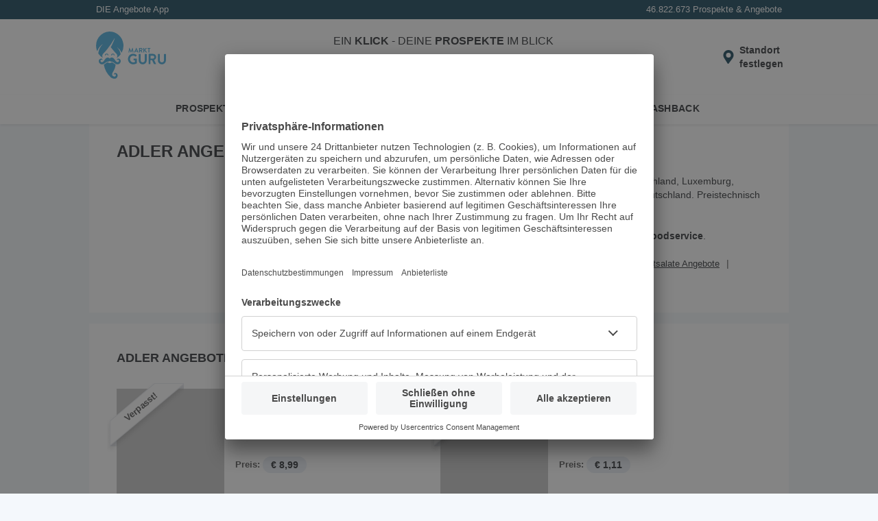

--- FILE ---
content_type: application/javascript; charset=UTF-8
request_url: https://www.marktguru.de/trackingLogic.432fda2931e8eea24688.chunk.js
body_size: 10432
content:
(self.webpackChunkmarktguru_web=self.webpackChunkmarktguru_web||[]).push([[590],{5551:()=>{var e,t,r,i,n,a;_boot.config.facebookKey&&(e=window,t=document,r="script",e.fbq||(i=e.fbq=function(){i.callMethod?i.callMethod.apply(i,arguments):i.queue.push(arguments)},e._fbq||(e._fbq=i),i.push=i,i.loaded=!0,i.version="2.0",i.queue=[],(n=t.createElement(r)).async=!0,n.src="https://connect.facebook.net/en_US/fbevents.js",(a=t.getElementsByTagName(r)[0]).parentNode.insertBefore(n,a)),fbq("init",_boot.config.facebookKey),fbq("track","PageView"))},7503:function(e,t,r){var i;e=r.nmd(e),function(){"use strict";var n={function:!0,object:!0},a=n[typeof window]&&window||this,o=n[typeof t]&&t,l=n.object&&e&&!e.nodeType&&e,d=o&&l&&"object"==typeof r.g&&r.g;!d||d.global!==d&&d.window!==d&&d.self!==d||(a=d);var s=Math.pow(2,53)-1,c=/\bOpera/,u=Object.prototype,f=u.hasOwnProperty,p=u.toString;function v(e){return(e=String(e)).charAt(0).toUpperCase()+e.slice(1)}function b(e){return e=S(e),/^(?:webOS|i(?:OS|P))/.test(e)?e:v(e)}function m(e,t){for(var r in e)f.call(e,r)&&t(e[r],r,e)}function g(e){return null==e?v(e):p.call(e).slice(8,-1)}function h(e){return String(e).replace(/([ -])(?!$)/g,"$1?")}function y(e,t){var r=null;return function(e,t){var r=-1,i=e?e.length:0;if("number"==typeof i&&i>-1&&i<=s)for(;++r<i;)t(e[r],r,e);else m(e,t)}(e,(function(i,n){r=t(r,i,n,e)})),r}function S(e){return String(e).replace(/^ +| +$/g,"")}var x=function e(t){var r=a,i=t&&"object"==typeof t&&"String"!=g(t);i&&(r=t,t=null);var n=r.navigator||{},o=n.userAgent||"";t||(t=o);var l,d,s,u,f,v=i?!!n.likeChrome:/\bChrome\b/.test(t)&&!/internal|\n/i.test(p.toString()),x="Object",k=i?x:"ScriptBridgingProxyObject",w=i?x:"Environment",I=i&&r.java?"JavaPackage":g(r.java),O=i?x:"RuntimeObject",C=/\bJava/.test(I)&&r.java,E=C&&g(r.environment)==w,A=C?"a":"α",M=C?"b":"β",_=r.document||{},N=r.operamini||r.opera,F=c.test(F=i&&N?N["[[Class]]"]:g(N))?F:N=null,P=t,T=[],D=null,R=t==o,B=R&&N&&"function"==typeof N.version&&N.version(),H=y([{label:"EdgeHTML",pattern:"Edge"},"Trident",{label:"WebKit",pattern:"AppleWebKit"},"iCab","Presto","NetFront","Tasman","KHTML","Gecko"],(function(e,r){return e||RegExp("\\b"+(r.pattern||h(r))+"\\b","i").exec(t)&&(r.label||r)})),z=function(e){return y(e,(function(e,r){return e||RegExp("\\b"+(r.pattern||h(r))+"\\b","i").exec(t)&&(r.label||r)}))}(["Adobe AIR","Arora","Avant Browser","Breach","Camino","Electron","Epiphany","Fennec","Flock","Galeon","GreenBrowser","iCab","Iceweasel","K-Meleon","Konqueror","Lunascape","Maxthon",{label:"Microsoft Edge",pattern:"(?:Edge|Edg|EdgA|EdgiOS)"},"Midori","Nook Browser","PaleMoon","PhantomJS","Raven","Rekonq","RockMelt",{label:"Samsung Internet",pattern:"SamsungBrowser"},"SeaMonkey",{label:"Silk",pattern:"(?:Cloud9|Silk-Accelerated)"},"Sleipnir","SlimBrowser",{label:"SRWare Iron",pattern:"Iron"},"Sunrise","Swiftfox","Vivaldi","Waterfox","WebPositive",{label:"Yandex Browser",pattern:"YaBrowser"},{label:"UC Browser",pattern:"UCBrowser"},"Opera Mini",{label:"Opera Mini",pattern:"OPiOS"},"Opera",{label:"Opera",pattern:"OPR"},"Chromium","Chrome",{label:"Chrome",pattern:"(?:HeadlessChrome)"},{label:"Chrome Mobile",pattern:"(?:CriOS|CrMo)"},{label:"Firefox",pattern:"(?:Firefox|Minefield)"},{label:"Firefox for iOS",pattern:"FxiOS"},{label:"IE",pattern:"IEMobile"},{label:"IE",pattern:"MSIE"},"Safari"]),W=$([{label:"BlackBerry",pattern:"BB10"},"BlackBerry",{label:"Galaxy S",pattern:"GT-I9000"},{label:"Galaxy S2",pattern:"GT-I9100"},{label:"Galaxy S3",pattern:"GT-I9300"},{label:"Galaxy S4",pattern:"GT-I9500"},{label:"Galaxy S5",pattern:"SM-G900"},{label:"Galaxy S6",pattern:"SM-G920"},{label:"Galaxy S6 Edge",pattern:"SM-G925"},{label:"Galaxy S7",pattern:"SM-G930"},{label:"Galaxy S7 Edge",pattern:"SM-G935"},"Google TV","Lumia","iPad","iPod","iPhone","Kindle",{label:"Kindle Fire",pattern:"(?:Cloud9|Silk-Accelerated)"},"Nexus","Nook","PlayBook","PlayStation Vita","PlayStation","TouchPad","Transformer",{label:"Wii U",pattern:"WiiU"},"Wii","Xbox One",{label:"Xbox 360",pattern:"Xbox"},"Xoom"]),L=function(e){return y(e,(function(e,r,i){return e||(r[W]||r[/^[a-z]+(?: +[a-z]+\b)*/i.exec(W)]||RegExp("\\b"+h(i)+"(?:\\b|\\w*\\d)","i").exec(t))&&i}))}({Apple:{iPad:1,iPhone:1,iPod:1},Alcatel:{},Archos:{},Amazon:{Kindle:1,"Kindle Fire":1},Asus:{Transformer:1},"Barnes & Noble":{Nook:1},BlackBerry:{PlayBook:1},Google:{"Google TV":1,Nexus:1},HP:{TouchPad:1},HTC:{},Huawei:{},Lenovo:{},LG:{},Microsoft:{Xbox:1,"Xbox One":1},Motorola:{Xoom:1},Nintendo:{"Wii U":1,Wii:1},Nokia:{Lumia:1},Oppo:{},Samsung:{"Galaxy S":1,"Galaxy S2":1,"Galaxy S3":1,"Galaxy S4":1},Sony:{PlayStation:1,"PlayStation Vita":1},Xiaomi:{Mi:1,Redmi:1}}),G=function(e){return y(e,(function(e,r){var i=r.pattern||h(r);return!e&&(e=RegExp("\\b"+i+"(?:/[\\d.]+|[ \\w.]*)","i").exec(t))&&(e=function(e,t,r){var i={"10.0":"10",6.4:"10 Technical Preview",6.3:"8.1",6.2:"8",6.1:"Server 2008 R2 / 7","6.0":"Server 2008 / Vista",5.2:"Server 2003 / XP 64-bit",5.1:"XP",5.01:"2000 SP1","5.0":"2000","4.0":"NT","4.90":"ME"};return t&&r&&/^Win/i.test(e)&&!/^Windows Phone /i.test(e)&&(i=i[/[\d.]+$/.exec(e)])&&(e="Windows "+i),e=String(e),t&&r&&(e=e.replace(RegExp(t,"i"),r)),b(e.replace(/ ce$/i," CE").replace(/\bhpw/i,"web").replace(/\bMacintosh\b/,"Mac OS").replace(/_PowerPC\b/i," OS").replace(/\b(OS X) [^ \d]+/i,"$1").replace(/\bMac (OS X)\b/,"$1").replace(/\/(\d)/," $1").replace(/_/g,".").replace(/(?: BePC|[ .]*fc[ \d.]+)$/i,"").replace(/\bx86\.64\b/gi,"x86_64").replace(/\b(Windows Phone) OS\b/,"$1").replace(/\b(Chrome OS \w+) [\d.]+\b/,"$1").split(" on ")[0])}(e,i,r.label||r)),e}))}(["Windows Phone","KaiOS","Android","CentOS",{label:"Chrome OS",pattern:"CrOS"},"Debian",{label:"DragonFly BSD",pattern:"DragonFly"},"Fedora","FreeBSD","Gentoo","Haiku","Kubuntu","Linux Mint","OpenBSD","Red Hat","SuSE","Ubuntu","Xubuntu","Cygwin","Symbian OS","hpwOS","webOS ","webOS","Tablet OS","Tizen","Linux","Mac OS X","Macintosh","Mac","Windows 98;","Windows "]);function $(e){return y(e,(function(e,r){var i=r.pattern||h(r);return!e&&(e=RegExp("\\b"+i+" *\\d+[.\\w_]*","i").exec(t)||RegExp("\\b"+i+" *\\w+-[\\w]*","i").exec(t)||RegExp("\\b"+i+"(?:; *(?:[a-z]+[_-])?[a-z]+\\d+|[^ ();-]*)","i").exec(t))&&((e=String(r.label&&!RegExp(i,"i").test(r.label)?r.label:e).split("/"))[1]&&!/[\d.]+/.test(e[0])&&(e[0]+=" "+e[1]),r=r.label||r,e=b(e[0].replace(RegExp(i,"i"),r).replace(RegExp("; *(?:"+r+"[_-])?","i")," ").replace(RegExp("("+r+")[-_.]?(\\w)","i"),"$1 $2"))),e}))}function U(e){return y(e,(function(e,r){return e||(RegExp(r+"(?:-[\\d.]+/|(?: for [\\w-]+)?[ /-])([\\d.]+[^ ();/_-]*)","i").exec(t)||0)[1]||null}))}if(H&&(H=[H]),/\bAndroid\b/.test(G)&&!W&&(l=/\bAndroid[^;]*;(.*?)(?:Build|\) AppleWebKit)\b/i.exec(t))&&(W=S(l[1]).replace(/^[a-z]{2}-[a-z]{2};\s*/i,"")||null),L&&!W?W=$([L]):L&&W&&(W=W.replace(RegExp("^("+h(L)+")[-_.\\s]","i"),L+" ").replace(RegExp("^("+h(L)+")[-_.]?(\\w)","i"),L+" $2")),(l=/\bGoogle TV\b/.exec(W))&&(W=l[0]),/\bSimulator\b/i.test(t)&&(W=(W?W+" ":"")+"Simulator"),"Opera Mini"==z&&/\bOPiOS\b/.test(t)&&T.push("running in Turbo/Uncompressed mode"),"IE"==z&&/\blike iPhone OS\b/.test(t)?(L=(l=e(t.replace(/like iPhone OS/,""))).manufacturer,W=l.product):/^iP/.test(W)?(z||(z="Safari"),G="iOS"+((l=/ OS ([\d_]+)/i.exec(t))?" "+l[1].replace(/_/g,"."):"")):"Konqueror"==z&&/^Linux\b/i.test(G)?G="Kubuntu":L&&"Google"!=L&&(/Chrome/.test(z)&&!/\bMobile Safari\b/i.test(t)||/\bVita\b/.test(W))||/\bAndroid\b/.test(G)&&/^Chrome/.test(z)&&/\bVersion\//i.test(t)?(z="Android Browser",G=/\bAndroid\b/.test(G)?G:"Android"):"Silk"==z?(/\bMobi/i.test(t)||(G="Android",T.unshift("desktop mode")),/Accelerated *= *true/i.test(t)&&T.unshift("accelerated")):"UC Browser"==z&&/\bUCWEB\b/.test(t)?T.push("speed mode"):"PaleMoon"==z&&(l=/\bFirefox\/([\d.]+)\b/.exec(t))?T.push("identifying as Firefox "+l[1]):"Firefox"==z&&(l=/\b(Mobile|Tablet|TV)\b/i.exec(t))?(G||(G="Firefox OS"),W||(W=l[1])):!z||(l=!/\bMinefield\b/i.test(t)&&/\b(?:Firefox|Safari)\b/.exec(z))?(z&&!W&&/[\/,]|^[^(]+?\)/.test(t.slice(t.indexOf(l+"/")+8))&&(z=null),(l=W||L||G)&&(W||L||/\b(?:Android|Symbian OS|Tablet OS|webOS)\b/.test(G))&&(z=/[a-z]+(?: Hat)?/i.exec(/\bAndroid\b/.test(G)?G:l)+" Browser")):"Electron"==z&&(l=(/\bChrome\/([\d.]+)\b/.exec(t)||0)[1])&&T.push("Chromium "+l),B||(B=U(["(?:Cloud9|CriOS|CrMo|Edge|Edg|EdgA|EdgiOS|FxiOS|HeadlessChrome|IEMobile|Iron|Opera ?Mini|OPiOS|OPR|Raven|SamsungBrowser|Silk(?!/[\\d.]+$)|UCBrowser|YaBrowser)","Version",h(z),"(?:Firefox|Minefield|NetFront)"])),(l=("iCab"==H&&parseFloat(B)>3?"WebKit":/\bOpera\b/.test(z)&&(/\bOPR\b/.test(t)?"Blink":"Presto"))||/\b(?:Midori|Nook|Safari)\b/i.test(t)&&!/^(?:Trident|EdgeHTML)$/.test(H)&&"WebKit"||!H&&/\bMSIE\b/i.test(t)&&("Mac OS"==G?"Tasman":"Trident")||"WebKit"==H&&/\bPlayStation\b(?! Vita\b)/i.test(z)&&"NetFront")&&(H=[l]),"IE"==z&&(l=(/; *(?:XBLWP|ZuneWP)(\d+)/i.exec(t)||0)[1])?(z+=" Mobile",G="Windows Phone "+(/\+$/.test(l)?l:l+".x"),T.unshift("desktop mode")):/\bWPDesktop\b/i.test(t)?(z="IE Mobile",G="Windows Phone 8.x",T.unshift("desktop mode"),B||(B=(/\brv:([\d.]+)/.exec(t)||0)[1])):"IE"!=z&&"Trident"==H&&(l=/\brv:([\d.]+)/.exec(t))&&(z&&T.push("identifying as "+z+(B?" "+B:"")),z="IE",B=l[1]),R){if(u="global",f=null!=(s=r)?typeof s[u]:"number",/^(?:boolean|number|string|undefined)$/.test(f)||"object"==f&&!s[u])g(l=r.runtime)==k?(z="Adobe AIR",G=l.flash.system.Capabilities.os):g(l=r.phantom)==O?(z="PhantomJS",B=(l=l.version||null)&&l.major+"."+l.minor+"."+l.patch):"number"==typeof _.documentMode&&(l=/\bTrident\/(\d+)/i.exec(t))?(B=[B,_.documentMode],(l=+l[1]+4)!=B[1]&&(T.push("IE "+B[1]+" mode"),H&&(H[1]=""),B[1]=l),B="IE"==z?String(B[1].toFixed(1)):B[0]):"number"==typeof _.documentMode&&/^(?:Chrome|Firefox)\b/.test(z)&&(T.push("masking as "+z+" "+B),z="IE",B="11.0",H=["Trident"],G="Windows");else if(C&&(P=(l=C.lang.System).getProperty("os.arch"),G=G||l.getProperty("os.name")+" "+l.getProperty("os.version")),E){try{B=r.require("ringo/engine").version.join("."),z="RingoJS"}catch(e){(l=r.system)&&l.global.system==r.system&&(z="Narwhal",G||(G=l[0].os||null))}z||(z="Rhino")}else"object"==typeof r.process&&!r.process.browser&&(l=r.process)&&("object"==typeof l.versions&&("string"==typeof l.versions.electron?(T.push("Node "+l.versions.node),z="Electron",B=l.versions.electron):"string"==typeof l.versions.nw&&(T.push("Chromium "+B,"Node "+l.versions.node),z="NW.js",B=l.versions.nw)),z||(z="Node.js",P=l.arch,G=l.platform,B=(B=/[\d.]+/.exec(l.version))?B[0]:null));G=G&&b(G)}if(B&&(l=/(?:[ab]|dp|pre|[ab]\d+pre)(?:\d+\+?)?$/i.exec(B)||/(?:alpha|beta)(?: ?\d)?/i.exec(t+";"+(R&&n.appMinorVersion))||/\bMinefield\b/i.test(t)&&"a")&&(D=/b/i.test(l)?"beta":"alpha",B=B.replace(RegExp(l+"\\+?$"),"")+("beta"==D?M:A)+(/\d+\+?/.exec(l)||"")),"Fennec"==z||"Firefox"==z&&/\b(?:Android|Firefox OS|KaiOS)\b/.test(G))z="Firefox Mobile";else if("Maxthon"==z&&B)B=B.replace(/\.[\d.]+/,".x");else if(/\bXbox\b/i.test(W))"Xbox 360"==W&&(G=null),"Xbox 360"==W&&/\bIEMobile\b/.test(t)&&T.unshift("mobile mode");else if(!/^(?:Chrome|IE|Opera)$/.test(z)&&(!z||W||/Browser|Mobi/.test(z))||"Windows CE"!=G&&!/Mobi/i.test(t))if("IE"==z&&R)try{null===r.external&&T.unshift("platform preview")}catch(e){T.unshift("embedded")}else(/\bBlackBerry\b/.test(W)||/\bBB10\b/.test(t))&&(l=(RegExp(W.replace(/ +/g," *")+"/([.\\d]+)","i").exec(t)||0)[1]||B)?(G=((l=[l,/BB10/.test(t)])[1]?(W=null,L="BlackBerry"):"Device Software")+" "+l[0],B=null):this!=m&&"Wii"!=W&&(R&&N||/Opera/.test(z)&&/\b(?:MSIE|Firefox)\b/i.test(t)||"Firefox"==z&&/\bOS X (?:\d+\.){2,}/.test(G)||"IE"==z&&(G&&!/^Win/.test(G)&&B>5.5||/\bWindows XP\b/.test(G)&&B>8||8==B&&!/\bTrident\b/.test(t)))&&!c.test(l=e.call(m,t.replace(c,"")+";"))&&l.name&&(l="ing as "+l.name+((l=l.version)?" "+l:""),c.test(z)?(/\bIE\b/.test(l)&&"Mac OS"==G&&(G=null),l="identify"+l):(l="mask"+l,z=F?b(F.replace(/([a-z])([A-Z])/g,"$1 $2")):"Opera",/\bIE\b/.test(l)&&(G=null),R||(B=null)),H=["Presto"],T.push(l));else z+=" Mobile";(l=(/\bAppleWebKit\/([\d.]+\+?)/i.exec(t)||0)[1])&&(l=[parseFloat(l.replace(/\.(\d)$/,".0$1")),l],"Safari"==z&&"+"==l[1].slice(-1)?(z="WebKit Nightly",D="alpha",B=l[1].slice(0,-1)):B!=l[1]&&B!=(l[2]=(/\bSafari\/([\d.]+\+?)/i.exec(t)||0)[1])||(B=null),l[1]=(/\b(?:Headless)?Chrome\/([\d.]+)/i.exec(t)||0)[1],537.36==l[0]&&537.36==l[2]&&parseFloat(l[1])>=28&&"WebKit"==H&&(H=["Blink"]),R&&(v||l[1])?(H&&(H[1]="like Chrome"),l=l[1]||((l=l[0])<530?1:l<532?2:l<532.05?3:l<533?4:l<534.03?5:l<534.07?6:l<534.1?7:l<534.13?8:l<534.16?9:l<534.24?10:l<534.3?11:l<535.01?12:l<535.02?"13+":l<535.07?15:l<535.11?16:l<535.19?17:l<536.05?18:l<536.1?19:l<537.01?20:l<537.11?"21+":l<537.13?23:l<537.18?24:l<537.24?25:l<537.36?26:"Blink"!=H?"27":"28")):(H&&(H[1]="like Safari"),l=(l=l[0])<400?1:l<500?2:l<526?3:l<533?4:l<534?"4+":l<535?5:l<537?6:l<538?7:l<601?8:l<602?9:l<604?10:l<606?11:l<608?12:"12"),H&&(H[1]+=" "+(l+="number"==typeof l?".x":/[.+]/.test(l)?"":"+")),"Safari"==z&&(!B||parseInt(B)>45)?B=l:"Chrome"==z&&/\bHeadlessChrome/i.test(t)&&T.unshift("headless")),"Opera"==z&&(l=/\bzbov|zvav$/.exec(G))?(z+=" ",T.unshift("desktop mode"),"zvav"==l?(z+="Mini",B=null):z+="Mobile",G=G.replace(RegExp(" *"+l+"$"),"")):"Safari"==z&&/\bChrome\b/.exec(H&&H[1])?(T.unshift("desktop mode"),z="Chrome Mobile",B=null,/\bOS X\b/.test(G)?(L="Apple",G="iOS 4.3+"):G=null):/\bSRWare Iron\b/.test(z)&&!B&&(B=U("Chrome")),B&&0==B.indexOf(l=/[\d.]+$/.exec(G))&&t.indexOf("/"+l+"-")>-1&&(G=S(G.replace(l,""))),G&&-1!=G.indexOf(z)&&!RegExp(z+" OS").test(G)&&(G=G.replace(RegExp(" *"+h(z)+" *"),"")),H&&!/\b(?:Avant|Nook)\b/.test(z)&&(/Browser|Lunascape|Maxthon/.test(z)||"Safari"!=z&&/^iOS/.test(G)&&/\bSafari\b/.test(H[1])||/^(?:Adobe|Arora|Breach|Midori|Opera|Phantom|Rekonq|Rock|Samsung Internet|Sleipnir|SRWare Iron|Vivaldi|Web)/.test(z)&&H[1])&&(l=H[H.length-1])&&T.push(l),T.length&&(T=["("+T.join("; ")+")"]),L&&W&&W.indexOf(L)<0&&T.push("on "+L),W&&T.push((/^on /.test(T[T.length-1])?"":"on ")+W),G&&(l=/ ([\d.+]+)$/.exec(G),d=l&&"/"==G.charAt(G.length-l[0].length-1),G={architecture:32,family:l&&!d?G.replace(l[0],""):G,version:l?l[1]:null,toString:function(){var e=this.version;return this.family+(e&&!d?" "+e:"")+(64==this.architecture?" 64-bit":"")}}),(l=/\b(?:AMD|IA|Win|WOW|x86_|x)64\b/i.exec(P))&&!/\bi686\b/i.test(P)?(G&&(G.architecture=64,G.family=G.family.replace(RegExp(" *"+l),"")),z&&(/\bWOW64\b/i.test(t)||R&&/\w(?:86|32)$/.test(n.cpuClass||n.platform)&&!/\bWin64; x64\b/i.test(t))&&T.unshift("32-bit")):G&&/^OS X/.test(G.family)&&"Chrome"==z&&parseFloat(B)>=39&&(G.architecture=64),t||(t=null);var j={};return j.description=t,j.layout=H&&H[0],j.manufacturer=L,j.name=z,j.prerelease=D,j.product=W,j.ua=t,j.version=z&&B,j.os=G||{architecture:null,family:null,version:null,toString:function(){return"null"}},j.parse=e,j.toString=function(){return this.description||""},j.version&&T.unshift(B),j.name&&T.unshift(z),G&&z&&(G!=String(G).split(" ")[0]||G!=z.split(" ")[0]&&!W)&&T.push(W?"("+G+")":"on "+G),T.length&&(j.description=T.join(" ")),j}();a.platform=x,void 0===(i=function(){return x}.call(t,r,t,e))||(e.exports=i)}.call(this)},5581:(e,t,r)=>{"use strict";r.d(t,{h:()=>n,y:()=>i});var i=function(e){return e.location.zipCodes[0]},n=function(e){return e.location}},6446:(e,t,r)=>{"use strict";r.d(t,{w:()=>m});var i=r(5581),n=r(7503);const a={randomUUID:"undefined"!=typeof crypto&&crypto.randomUUID&&crypto.randomUUID.bind(crypto)};let o;const l=new Uint8Array(16);const d=[];for(let e=0;e<256;++e)d.push((e+256).toString(16).slice(1));function s(e,t=0){return(d[e[t+0]]+d[e[t+1]]+d[e[t+2]]+d[e[t+3]]+"-"+d[e[t+4]]+d[e[t+5]]+"-"+d[e[t+6]]+d[e[t+7]]+"-"+d[e[t+8]]+d[e[t+9]]+"-"+d[e[t+10]]+d[e[t+11]]+d[e[t+12]]+d[e[t+13]]+d[e[t+14]]+d[e[t+15]]).toLowerCase()}const c=function(e,t,r){if(a.randomUUID&&!t&&!e)return a.randomUUID();const i=(e=e||{}).random??e.rng?.()??function(){if(!o){if("undefined"==typeof crypto||!crypto.getRandomValues)throw new Error("crypto.getRandomValues() not supported. See https://github.com/uuidjs/uuid#getrandomvalues-not-supported");o=crypto.getRandomValues.bind(crypto)}return o(l)}();if(i.length<16)throw new Error("Random bytes length must be >= 16");if(i[6]=15&i[6]|64,i[8]=63&i[8]|128,t){if((r=r||0)<0||r+16>t.length)throw new RangeError(`UUID byte range ${r}:${r+15} is out of buffer bounds`);for(let e=0;e<16;++e)t[r+e]=i[e];return t}return s(i)};var u=r(9119),f=r(356),p=function(e){return(0,u.w)("mg-local-client-id",(function(){return c()}),e.clientId)},v=function(e){void 0===e&&(e=new Date);var t=e.getTimezoneOffset(),r=t<30?"+":"-",i="0".concat(Math.floor(Math.abs(t)/60)).slice(-3),n=Math.abs(t)%60;return"UTC".concat(r).concat(i).concat("0".concat(n<30?0:30).slice(-2))},b=function(){var e,t=n.os;return null!==(e=null==t?void 0:t.family)&&void 0!==e?e:"unknown"},m=function(e,t,r){if(void 0===t&&(t={}),e){var a,o,l=(0,i.h)(r);return a=e,o=Object.assign(function(e,t){var r,i,a=(0,f.TG)();return{"mg-app-id":window.location.hostname,"mg-client-id":p(t),"mg-conn-type":(null===(i=navigator,r=i.connection||i.mozConnection||i.webkitConnection)||void 0===r?void 0:r.effectiveType)||"4g","mg-city":e.state,"mg-zip":e.zipCodes[0],"mg-lang":navigator.language,"mg-browser-name":n.name,"mg-browser-version":n.version,"mg-os":b(),"mg-screen-height":screen.height,"mg-screen-width":screen.width,"mg-time-zone":v(),"mg-timestamp":+new Date,"mg-cachebuster":"".concat(Math.random()).replace(".",""),"mg-tc-string":a?a.tcString:""}}(l,r.config),function(e){return{"mg-retailer-feed-id":e.retailerFeedId,"mg-retailer-feed-offer-id":e.offerId,"mg-advertiser":e.advertiserName,"mg-external-id":e.externalId,"mg-flight-id":e.leafletFlightId,"mg-leaflet-id":e.leafletId,"mg-industry":e.industryName,"mg-store-zip":e.closestStoreZipCode,"mg-brand":e.offerBrandName,"mg-category-first":e.categoryFirst,"mg-categories":e.categories}}(t)),e=a.split(/(\{\{[\w-]+?\}\})/g).map((function(e){var t,r=e.replace(/\{\{/g,"").replace(/\}\}/g,"");return Object.prototype.hasOwnProperty.call(o,r)?encodeURIComponent(null!==(t=o[r])&&void 0!==t?t:""):e})).join("")}}},7731:(e,t,r)=>{"use strict";r.r(t),r.d(t,{adCollectionClicked:()=>U,adCollectionImpression:()=>F,cashbackOpen:()=>B,clickOut:()=>N,flightImpression:()=>P,increment:()=>J,leafletClosed:()=>A,leafletOpen:()=>C,maintenancePageLinkClicked:()=>X,maintenancePageShown:()=>K,newsletterSubscribed:()=>j,offerOpened:()=>M,pageShow:()=>E,retailerFeedClosed:()=>G,retailerFeedImpression:()=>L,retailerFeedOfferOpen:()=>W,retailerFeedOpen:()=>H,search:()=>_,setScreen:()=>I,setSource:()=>w,startUserCentrics:()=>s.Zq,visit:()=>D});var i=r(1635),n=r(2961),a=r(2526),o=r(5581),l=r(2735),d=r(9960),s=r(356);window._adexc=window._adexc||[];var c=!1,u=_boot.config.adexTrackingPercentage/100,f=function(e){return(0,i.sH)(void 0,void 0,void 0,(function(){return(0,i.YH)(this,(function(t){switch(t.label){case 0:return Math.random()<u?[4,(0,s.f$)()]:[3,2];case 1:t.sent()("Adex (Virtual Minds GmbH)")&&(_adexc.push(["/1152/".concat(_boot.config.adexTagId,"/"),"ut","_kv",[e,1]]),function(){var e;if(!c){var t=document.createElement("script");t.type="text/javascript",t.async=1,t.src="https://dmp.theadex.com/d/1152/".concat(_boot.config.adexTagId,"/s/adex.js");var r=document.getElementsByTagName("script")[0];null===(e=r.parentNode)||void 0===e||e.insertBefore(t,r),c=!0}}()),t.label=2;case 2:return[2]}}))}))},p=r(4813),v=r(6446),b=function(e,t){for(var r=[],n=2;n<arguments.length;n++)r[n-2]=arguments[n];return(0,i.sH)(void 0,(0,i.fX)([e,t],r,!0),void 0,(function(e,t,r){var n,a,o,l;return void 0===r&&(r={}),(0,i.YH)(this,(function(i){switch(i.label){case 0:return[4,(0,s.f$)()];case 1:return i.sent()("Externes Kampagnentracking")&&t&&(n=null!==(l=(0,v.w)(t,r,e))&&void 0!==l?l:"",a=n.replace("MarktguruCacheBusterTimestamp","".concat(Math.random()).replace(".","")),(o=document.createElement("img")).setAttribute("src",a),o.setAttribute("style","display:none;"),document.body.appendChild(o)),[2]}}))}))},m=r(4355);const g=function(e,t){var r,i;return null===(i=null===(r=null==e?void 0:e.externalTrackings)||void 0===r?void 0:r.find((function(e){return e.type===t})))||void 0===i?void 0:i.url},h=function(e,t){var r,i=null===(r=null==t?void 0:t.externalTrackings[0])||void 0===r?void 0:r.ugpctfet;return null==i?null:0!==i&&e<=i};(0,s.f$)().then((function(e){return e("Facebook Custom Audiences")&&r(5551)}));var y=["Deep link"],S={404:"404 page"},x=function(e,t){var r=e.url.split("/")[1];S[r]=t},k=function(e){if("number"==typeof e)return e;var t=null==e?void 0:e.match(/\d+/);return t?parseInt(t[0],10):void 0};x(n.J.home,"Home page"),x(n.J.topLeaflets,"All leaflets by industry page"),x(n.J.industryLeaflets,"Leaflets by industry page"),x(n.J.industryOffers,"Offers by industry page"),x(n.J.topOffers,"All offers by advertiser page"),x(n.J.offer,"Offer details page"),x(n.J.search,"SERP page"),x(n.J.cashbacks,"Cashback feed page"),x(n.J.cashbackDetails,"Cashback details page"),x(n.J.store,"Single store page"),x(n.J.pageflipOverview,"Leaflet pageflip page"),x(n.J.pageflip,"Leaflet pageflip page"),x(n.J.retailerOffers,"Offers by retailer page"),x(n.J.retailerLeaflets,"Leaflets by retailer page"),x(n.J.brandOffers,"Offers by brand page"),x(n.J.categoryOffers,"Offers by category page"),x(n.J.promoCode,"Promo code page"),x(n.J.inviteInfo,"Invite friends page"),x(n.J.inviteLanding,"Invite friends page"),x(n.J.retailerLocationOffers,"Offers by retailer and location page"),x(n.J.brandLocationOffers,"Offers by brand and location page"),x(n.J.retailerBrand,"Offers by retailer and brand page"),x(n.J.retailerCategory,"Offers by retailer and category page"),x(n.J.retailerFeed,"Retailer feed page");var w=function(e){void 0!==e&&(y.push(e),y.length>2&&y.shift())},I=function(e){return w(S[e])},O=null,C=function(e){return(0,i.sH)(void 0,[e],void 0,(function(e){var t,r,n,l,s,c,u,v,g,S,x,w,I=e.leaflet,C=e.pageIndex,E=e.ctx,A=e.zipCode;return(0,i.YH)(this,(function(e){return t=I.closestStore?{"Closest Store ID":I.closestStore.id,"Closest Store Zip":I.closestStore.zipCode}:{},r=(0,d.mt)(E).userGroup,n=h(r,I),l=(0,i.Cl)({"Advertiser name":null===(s=I.advertiser)||void 0===s?void 0:s.name,"Leaflet ID":I.id,"Leaflet Flight ID":I.leafletFlightId,"Industry name":null===(c=I.industry)||void 0===c?void 0:c.name,"Tracked externally":n,Source:y[0],"MG ZIP":A,"Sub source":"direct"},t),O={start:(new Date).getTime(),pageEntered:C+1,pagesShown:1,pageCount:I.pageImages.count,openEvent:l},(0,m.N)(E).track("Leaflet opened",l),(0,m.N)(E).increment("Total leaflets viewed"),(0,m.N)(E).set("Last leaflet viewed date",(new Date).toISOString()),(0,p.A)("leaflet_opened",{zip_code:A,source:y[0],leaflet_id:I.id,flight_id:I.leafletFlightId,advertiser:null===(u=I.advertiser)||void 0===u?void 0:u.name,advertiser_id:k(I.advertiser.id),industry_name:I.industry.name,closest_store_id:null===(v=I.closestStore)||void 0===v?void 0:v.id,closest_store_zip:null===(g=I.closestStore)||void 0===g?void 0:g.zipCode,sub_source:"direct"}),(null===n||n)&&b(E,I.externalTrackingUrls[0],{leafletFlightId:I.leafletFlightId,leafletId:I.id,advertiserName:null===(S=I.advertiser)||void 0===S?void 0:S.name,industryName:null===(x=I.industry)||void 0===x?void 0:x.name,externalId:I.externalId,closestStoreZipCode:null===(w=I.closestStore)||void 0===w?void 0:w.zipCode}),f({EventName:"Leaflet opened",AdvertiserName:I.advertiser?I.advertiser.name:"",IndustryName:I.industry?I.industry.name:"",ZipCode:(0,o.h)(E).zipCodes[0],CountryId:(0,a.b)(E)?"AT":"DE"}),[2]}))}))},E=function(e){return(0,i.sH)(void 0,[e],void 0,(function(e){var t=e.count;return(0,i.YH)(this,(function(e){return O?(O.pagesShown=O.pagesShown+t,[2]):[2]}))}))},A=function(e){return(0,i.sH)(void 0,[e],void 0,(function(e){var t,r,n,a=e.leaflet,o=e.pageIndex,l=e.ratio,s=void 0===l?10:l,c=e.ctx,u=e.zipCode;return(0,i.YH)(this,(function(e){if(O){if(Math.random()>s/100)return O=null,[2];t=(0,d.mt)(c).userGroup,r=h(t,a),n={Duration:Math.ceil((Date.now()-O.start)/1e3),"Total pages":O.pageCount,"Total displayed pages":O.pagesShown,"Pageflip entered at page":O.pageEntered,"Pageflip exited at page":o+1,"Tracked externally":r,Source:y[0],"Sub source":"direct"},u&&(n["MG ZIP"]=u),(0,m.N)(c).track("Leaflet closed",Object.assign(O.openEvent,n)),O=null}return[2]}))}))},M=function(e){return(0,i.sH)(void 0,[e],void 0,(function(e){var t,r,n,l,s,c,u,v,g,S,x,w,I,O,C,E=e.offer,A=e.ctx;return(0,i.YH)(this,(function(e){return t=(0,d.mt)(A).userGroup,r=h(t,E),n={"Advertiser name":null===(s=null===(l=E.advertisers)||void 0===l?void 0:l[0])||void 0===s?void 0:s.name,"Advertiser ID":k(null===(c=E.advertisers)||void 0===c?void 0:c[0].id),"Brand name":E.brand.name,"Product name":E.product.name,"Advertorial name":A.config.noBrandName===E.brand.name?E.product.name:"".concat(E.brand.name," - ").concat(E.product.name),"Offer ID":E.id,Source:y[0],Categories:E.categories.map((function(e){return e.name})),"Leaflet Flight ID":E.leafletFlightId,Offerprice:E.price,"Recommended retail price":E.oldPrice,Discount:100-Math.floor(1e4*E.price/E.oldPrice)/100,Type:E.type,"Tracked externally":r,"Loyalty membership required":E.requiresLoyalityMembership},(0,m.N)(A).track("Offer opened",n),(0,m.N)(A).increment("Total offers viewed"),(0,m.N)(A).set("Last offer viewed date",(new Date).toISOString()),(0,p.A)("offer_opened",{zip_code:(0,o.h)(A).zipCodes[0],source:y[0],offer_id:E.id,flight_id:E.leafletFlightId,advertiser:null===(v=null===(u=E.advertisers)||void 0===u?void 0:u[0])||void 0===v?void 0:v.name,advertiser_id:k(null===(g=E.advertisers)||void 0===g?void 0:g[0].id),brand:E.brand.name,product:E.product.name,sub_source:y[0]}),(null===r||r)&&b(A,E.externalTrackingUrls[0],{offerBrandName:E.brand.name,advertiserName:null===(S=E.advertisers)||void 0===S?void 0:S[0].name,categoryFirst:null===(w=null===(x=E.categories)||void 0===x?void 0:x[0])||void 0===w?void 0:w.name,categories:null===(I=E.categories)||void 0===I?void 0:I.map((function(e){return e.name})).join(","),externalId:E.externalId,leafletFlightId:E.leafletFlightId}),f({EventName:"Offer opened",AdvertiserName:null===(C=null===(O=E.advertisers)||void 0===O?void 0:O[0])||void 0===C?void 0:C.name,BrandName:E.brand.name,ZipCode:(0,o.h)(A).zipCodes[0],CountryId:(0,a.b)(A)?"AT":"DE",CategoryMap:E.categories.reduce((function(e,t){return e[t.name]=1,e}),{})}),[2]}))}))},_=function(e){return(0,i.sH)(void 0,[e],void 0,(function(e){var t=e.query,r=e.type,n=e.count,a=e.ctx;return(0,i.YH)(this,(function(e){return(0,m.N)(a).track("Search",{Keyword:t,"SERP type":r,"Offer count":n,Source:y[0]}),(0,m.N)(a).increment("Total searches"),(0,m.N)(a).set("Last search date",(new Date).toISOString()),[2]}))}))},N=function(e){return(0,i.sH)(void 0,[e],void 0,(function(e){var t,r,n,a,o,l,d,s,c,u,f,p,v,b,g=e.ad,h=e.name,S=e.type,x=e.url,k=e.offerSource,w=e.ctx;return(0,i.YH)(this,(function(e){switch(g.type){case"world":t="".concat(y[0]," theme world area");break;case"teaser":t="".concat(y[0]," teaser area");break;default:t=y[2===y.length?1:0]}switch(r={"Advertiser name":null!==(d=null!==(o=null===(a=null===(n=g.advertisers)||void 0===n?void 0:n[0])||void 0===a?void 0:a.name)&&void 0!==o?o:null===(l=g.advertiser)||void 0===l?void 0:l.name)&&void 0!==d?d:"","Advertorial ID":g.id,"Advertorial type":S,"Advertorial name":h,Target:x,Source:t},"offer"===S&&(r["Advertorial Flight ID"]=g.leafletFlightId,r["Offer source"]=k),"retailerFeedOffer"!==S&&"retailerFeedOfferDirect"!==S||(r["Advertorial ID"]=null!==(s=g.offer.id)&&void 0!==s?s:"",r["Advertorial Retailer Feed ID"]=null!==(c=g.retailerFeed.id)&&void 0!==c?c:"",r["Advertiser name"]=null!==(u=g.retailerFeed.advertiser.name)&&void 0!==u?u:"",r["Advertiser ID"]=null!==(f=g.retailerFeed.advertiser.id)&&void 0!==f?f:""),"retailerFeedHeader"===S&&(r["Advertorial Retailer Feed ID"]=null!==(p=g.id)&&void 0!==p?p:"",r["Advertiser name"]=null!==(v=g.advertiser.name)&&void 0!==v?v:"",r["Advertiser ID"]=null!==(b=g.advertiser.id)&&void 0!==b?b:""),(0,m.N)(w).track("Clickout",r),(0,m.N)(w).increment("Total clickouts"),S){case"store":(0,m.N)(w).increment("Total clickouts from store-details");break;case"offer":(0,m.N)(w).increment("Total clickouts from offer");break;case"linkoffer":(0,m.N)(w).increment("Total clickouts from tooltip");break;case"retailerFeedOffer":case"retailerFeedOfferDirect":(0,m.N)(w).increment("Total clickouts from retailer feed offer");break;case"adcollection":(0,m.N)(w).increment("teaser"==g.type?"Total clickouts from teaser":"Total clickouts from world")}return[2]}))}))},F=function(e){return(0,i.sH)(void 0,[e],void 0,(function(e){var t,r,n,a,l,d,s=e.ad,c=e.source,u=e.ctx;return(0,i.YH)(this,(function(e){return c=c||S[(null===(r=location.pathname)||void 0===r?void 0:r.split("/")[1])||""],t=g(s,"impression"),b(u,t,{advertiserName:null===(a=null===(n=s.advertisers)||void 0===n?void 0:n[0])||void 0===a?void 0:a.name}),(0,p.A)("world"===s.type?"world_of_impression":"teaser_impression",{zip_code:(0,o.h)(u).zipCodes[0],source:c,advertiser:null===(l=s.advertisers)||void 0===l?void 0:l[0].name,advertiser_id:k(null===(d=s.advertisers)||void 0===d?void 0:d[0].id),ad_collection:s.name,ad_collection_id:s.id}),[2]}))}))},P=function(e){return(0,i.sH)(void 0,[e],void 0,(function(e){var t,r,n,a=e.flight,l=e.source,d=e.ctx;return(0,i.YH)(this,(function(e){return a.trackFlightImpression&&(l=l||S[(null===(t=location.pathname)||void 0===t?void 0:t.split("/")[1])||""],(0,p.A)("flight_thumbnail_impression",{zip_code:(0,o.h)(d).zipCodes[0],source:l,advertiser:null===(r=a.advertiser)||void 0===r?void 0:r.name,advertiser_id:k(null===(n=a.advertiser)||void 0===n?void 0:n.id),flight_id:a.id})),[2]}))}))},T=!0,D=function(e){return(0,i.sH)(void 0,[e],void 0,(function(e){var t=e.ctx;return(0,i.YH)(this,(function(e){return T&&(f({EventName:"Visit",ZipCode:(0,o.h)(t).zipCodes[0],CountryId:(0,a.b)(t)?"AT":"DE"}),(0,m.N)(t).visit(y[2===y.length?1:0]),T=!1),[2]}))}))},R=function(){return(0,l.u)()?"Mobile FE":y[0]},B=function(e){return(0,i.sH)(void 0,[e],void 0,(function(e){var t,r=e.ctx,n=e.cashback;return(0,i.YH)(this,(function(e){return t={Name:n.name,"Cashback ID":n.id,"User redeem limit":n.userRedeemLimit,"Claim count":n.userRedeemLimit,"Advertiser name":n.advertiserName,"Advertiser ID":n.advertiserId,Source:R()},(0,m.N)(r).track("Cashback opened",t),(0,m.N)(r).increment("Total cashback details viewed"),(0,p.A)("cashback_opened",{zip_code:(0,o.h)(r).zipCodes[0],source:R(),cashback:n.name,cashback_id:n.id,advertiser:n.advertiserName,advertiser_id:n.advertiserId}),b(r,n.externalTrackingUrls[0],{advertiserName:n.advertiserName}),[2]}))}))},H=function(e){return(0,i.sH)(void 0,[e],void 0,(function(e){var t,r,n,a,l,d,s,c,u=e.feed,f=e.ctx;return(0,i.YH)(this,(function(e){return t={"Advertiser name":null===(n=u.advertiser)||void 0===n?void 0:n.name,"Advertiser ID":null===(a=u.advertiser)||void 0===a?void 0:a.id,"Retailer feed ID":u.id,"Industry name":null===(l=u.industry)||void 0===l?void 0:l.name,Source:R()},z={start:(new Date).getTime(),openEvent:t},(0,m.N)(f).track("Retailer feed opened",t),(0,p.A)("retailer_feed_opened",{zip_code:(0,o.h)(f).zipCodes[0],source:R(),retailer_feed_id:u.id,advertiser:null===(d=u.advertiser)||void 0===d?void 0:d.name,advertiser_id:null===(s=u.advertiser)||void 0===s?void 0:s.id,industry_name:null===(c=u.industry)||void 0===c?void 0:c.name}),r=g(u,"click"),b(f,r,{externalId:u.externalId,retailerFeedId:u.id}),[2]}))}))},z=null,W=function(e){return(0,i.sH)(void 0,[e],void 0,(function(e){var t,r,n,a,l,d,s=e.offer,c=e.feed,u=e.category,f=e.ctx;return(0,i.YH)(this,(function(e){return t={"Advertiser name":null===(n=c.advertiser)||void 0===n?void 0:n.name,"Advertiser ID":null===(a=c.advertiser)||void 0===a?void 0:a.id,Type:c.displayMode,"Brand name":s.brand,"Product name":s.title,"Retailer feed offer ID":s.id,"External ID":s.externalId,Source:R(),Category:u,"Retailer feed ID":c.id,Offerprice:s.price,"Recommended retail price":s.salePrice,Discount:s.salePrice?100-Math.floor(1e4*s.price/s.salePrice)/100:0},(0,m.N)(f).track("Retailer feed offer opened",t),(0,p.A)("retailer_feed_offer_opened",{zip_code:(0,o.h)(f).zipCodes[0],source:R(),retailer_feed_offer_id:s.id,retailer_feed_id:c.id,advertiser:null===(l=c.advertiser)||void 0===l?void 0:l.name,advertiser_id:null===(d=c.advertiser)||void 0===d?void 0:d.id,brand:s.brand,product:s.title}),r=g(s,"click"),b(f,r,{externalId:s.externalId,offerId:s.id,retailerFeedId:c.id}),[2]}))}))},L=function(e){return(0,i.sH)(void 0,[e],void 0,(function(e){var t,r,n,a=e.feed,l=e.source,d=e.ctx;return(0,i.YH)(this,(function(e){return a.trackImpression&&(l=l||S[(null===(t=location.pathname)||void 0===t?void 0:t.split("/")[1])||""],(0,p.A)("retailer_feed_thumbnail_impression",{zip_code:(0,o.h)(d).zipCodes[0],source:l,advertiser:null===(r=a.advertiser)||void 0===r?void 0:r.name,advertiser_id:k(null===(n=a.advertiser)||void 0===n?void 0:n.id),retailer_feed_id:a.id})),[2]}))}))},G=function(e){return(0,i.sH)(void 0,[e],void 0,(function(e){var t,r,n,a,o=e.feed,l=e.ctx;return(0,i.YH)(this,(function(e){return z&&(t={"Advertiser name":null===(r=o.advertiser)||void 0===r?void 0:r.name,"Advertiser ID":null===(n=o.advertiser)||void 0===n?void 0:n.id,"Retailer feed ID":o.id,"Industry name":null===(a=o.industry)||void 0===a?void 0:a.name,Duration:Math.ceil((Date.now()-z.start)/1e3),Source:R()},(0,m.N)(l).track("Retailer feed closed",Object.assign(z.openEvent,t)),z=null),[2]}))}))},$={leafletFlight:[{key:"Leaflet Flight ID",value:function(e){return e.leafletFlightId}}],leaflet:[{key:"Leaflet ID",value:function(e){return e.leafletId}},{key:"page index",value:function(e){return e.pageIndex}}],offer:[{key:"offer ID",value:function(e){return e.offerId}}],cashback:[{key:"cashback ID",value:function(e){var t=e.cashbackId;return null!=t?t:""}}],cashbackFeed:[{key:"cashbackFeed ID",value:function(e){var t=e.cashbackFeedId;return null!=t?t:""}}],search:[{key:"search terms",value:function(e){return e.terms}}],link:[{key:"URL",value:function(e){return e.url}},{key:"link type",value:function(e){return e.linkType}}]},U=function(e){return(0,i.sH)(void 0,[e],void 0,(function(e){var t,r,n,a,o,l,d,s,c,u=e.adCollectionDetailed,f=e.ctx;return(0,i.YH)(this,(function(e){return t=g(u,"click"),b(f,t,{advertiserName:null===(d=null===(l=u.advertisers)||void 0===l?void 0:l[0])||void 0===d?void 0:d.name}),r=u.command.type,n=function(){switch(u.type){case"teaser":return"".concat(y[1]," teaser area");case"world":return"".concat(y[1]," theme world area");default:return"".concat(y[1]," ").concat(u.type)}},a={"Advertorial ID":u.id,Name:u.name,"Advertorial type":u.type,"Advertiser name":null===(s=u.advertisers)||void 0===s?void 0:s[0].name,"Advertiser ID":null===(c=u.advertisers)||void 0===c?void 0:c[0].id,Source:n(),"Command type":r},o=u.command,$[r]?$[r].forEach((function(e){var t=e.key,r=e.value;a["Command ".concat(t)]=r(o)})):console.warn("AdCollection clicked command type was not found, unknown type - not yet implemented"),(0,m.N)(f).track("AdCollection clicked",a),(0,m.N)(f).increment("teaser"==u.type?"Total clicks on teaser":"Total clicks on worlds"),(0,m.N)(f).set("teaser"==u.type?"Last teaser-click date":"Last world-click date",Date.now()),[2]}))}))},j=function(e){var t,r=e.signupData,i=e.ctx,n=r.formType,a=r.email,o=r.zipCode;(0,m.N)(i).track("Newsletter opt-in",{"Form type":n,"Newsletter email":a,"Newsletter zip":o}),(0,m.N)(i).set("Newsletter opt-in",(new Date).toISOString()),(0,m.N)(i).set("Newsletter opt-in type",n||""),(0,p.A)("newsletter_opt_in",{type:n,source:S[(null===(t=location.pathname)||void 0===t?void 0:t.split("/")[1])||""],zip_code:o})},J=function(e){var t=e.property,r=e.value,i=void 0===r?1:r,n=e.ctx;return(0,m.N)(n).increment(t,i)},K=function(e){return(0,i.sH)(void 0,[e],void 0,(function(e){var t,r=e.ctx;return(0,i.YH)(this,(function(e){return t={},(0,m.N)(r).track("Maintenance page shown",t),[2]}))}))},X=function(e){return(0,i.sH)(void 0,[e],void 0,(function(e){var t,r=e.url,n=e.ctx;return(0,i.YH)(this,(function(e){return t={"Info URL":r},(0,m.N)(n).track("Maintenance page link clicked",t),[2]}))}))}}}]);